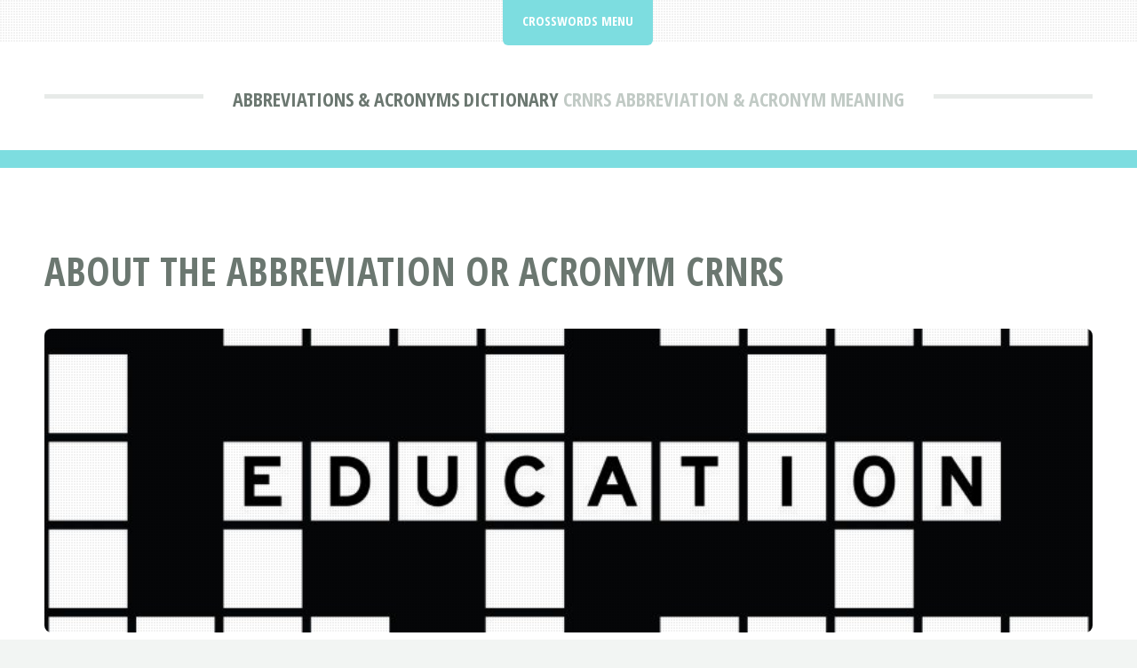

--- FILE ---
content_type: text/html; charset=UTF-8
request_url: https://bayareacrosswords.org/abbreviations-acronyms/c/crnrs.html
body_size: 1980
content:
<!DOCTYPE HTML>
<html lang="en" itemscope itemtype="https://schema.org/FAQPage">
<head>
<title>CRNRS Abbreviation &amp; Acronym Meaning | Bay Area Crosswords</title>
<meta charset="utf-8" />
<meta name="viewport" content="width=device-width, initial-scale=1, user-scalable=no" />
<meta name="robots" content="index, follow" />
<meta name="description" content="Learn about the CRNRS abbreviation &amp; acronym meaning to help solve your crossword puzzle at the free Abbreviations &amp; Acronyms Dictionary from Bay Area Crosswords." />
<link rel="stylesheet" href="https://bayareacrosswords.org/assets/css/main.css" />
<link rel="canonical" href="https://bayareacrosswords.org/abbreviations-acronyms/c/crnrs.html" />
<link rel="icon" href="https://bayareacrosswords.org/images/favicon.ico" type="image/x-icon"/></head>
<body class="is-preload">
<div id="page-wrapper">

<!-- Header -->
<header id="header">
<div class="logo container">
<div>
<h1><a href="https://bayareacrosswords.org/abbreviations-acronyms/" id="logo">Abbreviations &amp; Acronyms Dictionary</a></h1>
<p> CRNRS Abbreviation &amp; Acronym Meaning</p>
</div>
</div>
</header>

<!-- Nav -->
<nav id="nav">
<ul>
<li class="current">
<a href="#">Crosswords Menu</a>
<ul>
<li><a href="https://bayareacrosswords.org/">Crosswords Home</a></li>
<li><a href="https://bayareacrosswords.org/dictionary/">Crossword Dictionary</a></li>
<li><a href="https://bayareacrosswords.org/solver.html">Crossword Solver</a></li>
<li><a href="https://bayareacrosswords.org/thesaurus/">Thesaurus</a></li>
<li><a href="https://bayareacrosswords.org/abbreviations-acronyms/">Abbreviations &amp; Acronyms Dictionary</a></li>
<li><a href="https://bayareacrosswords.org/abbreviations-acronyms-solver.html">Abbreviations &amp; Acronyms Solver</a></li>
<li><a rel="noindex follow" href="https://bayareacrosswords.org/contact.html">Contact</a></li>
</ul></li>
</ul>
</nav>
<!-- Main -->
<section id="main">
<div class="container">
<div class="row">
<div class="col-12">
<div class="content">

<!-- Content -->

<article class="box page-content">
<header>
<h2>About The Abbreviation Or Acronym CRNRS</h2>
</header>

<section>
<span class="image featured"><img src="/images/bayareacrosswords.jpg" title="Bay Area Crosswords" alt="Bay Area Crosswords" /></span>

<ol class="breadcrumb" itemscope="" itemtype="https://schema.org/BreadcrumbList">
<li itemprop="itemListElement" itemscope="" itemtype="https://schema.org/ListItem">
<a itemprop="item" href="https://bayareacrosswords.org/">
<span itemprop="name">Bay Area Crosswords</span></a>
<meta itemprop="position" content="1">
</li>
<li itemprop="itemListElement" itemscope="" itemtype="https://schema.org/ListItem">
<a itemprop="item" href="https://bayareacrosswords.org/abbreviations-acronyms/">
<span itemprop="name">Abbreviations &amp; Acronyms Dictionary</span></a>
<meta itemprop="position" content="2">
</li>
<li itemprop="itemListElement" itemscope="" itemtype="https://schema.org/ListItem">
<a itemprop="item" href="https://bayareacrosswords.org/abbreviations-acronyms/c/">
<span itemprop="name">C Abbreviations &amp; Acronyms</span></a>
<meta itemprop="position" content="3">
</li>
<li itemprop="itemListElement" itemscope="" itemtype="https://schema.org/ListItem">
<a itemprop="item" href="https://bayareacrosswords.org/abbreviations-acronyms/cr.html">
<span itemprop="name">CR Abbreviations &amp; Acronyms</span></a>
<meta itemprop="position" content="4">
</li>
<li itemprop="itemListElement" itemscope="" itemtype="https://schema.org/ListItem">
<a itemprop="item" href="#">
<span itemprop="name">CRNRS</span></a>
<meta itemprop="position" content="5">
</li>
</ol>

<style>
.search-input{
display: inline-block !important;
width: calc(100% - 110px) !important;
}
@media screen and (max-width: 736px) {
.search-input{
width: 100% !important;
}
}
</style>
<form class='search-form' action="https://bayareacrosswords.org/search/results.html?" method="GET">
<input class="search-input" type="text" name="q" placeholder="Search for crosswords clues...">
<button type='submit'><span class='fa fa-search'></span></button>
</form>
</section>

<section>
<p>Learn about the CRNRS abbreviation &amp; acronym meaning to help solve your crossword puzzle at the free Abbreviations &amp; Acronyms Dictionary from Bay Area Crosswords.</p>
</section>

<section>
<h2>CRNRS</h2>
<img src="/images/abbreviationacronymmeaning.jpg" style="float:right;margin:0px 0px 5px 10px;width:300px;height:200px;" title="CRNRS Meaning" alt="CRNRS Meaning" />

<table style="width:60%" class="blueTable">
<thead>
<tr>
<th>CRNRS Meaning</th>
</tr>
</thead>
<tbody>
<tr>
<td style="padding:20px">
<div itemscope itemprop="mainEntity" itemtype="https://schema.org/Question">
<h3 itemprop="name">What's The Meaning Of CRNRS?</h3>
<div itemscope itemprop="acceptedAnswer" itemtype="https://schema.org/Answer">
<div itemprop="text">
Corners
</div>
</div>
</div>
</td></tr>
</tbody>
</table>
</section>

<section>
<h3>More Crossword Puzzle Abbreviations &amp; Acronyms</h3>
<p><a href="https://bayareacrosswords.org/abbreviations-acronyms/a/">A</a> | <a href="https://bayareacrosswords.org/abbreviations-acronyms/b/">B</a> | <a href="https://bayareacrosswords.org/abbreviations-acronyms/c/">C</a> | <a href="https://bayareacrosswords.org/abbreviations-acronyms/d/">D</a> | <a href="https://bayareacrosswords.org/abbreviations-acronyms/e/">E</a> | <a href="https://bayareacrosswords.org/abbreviations-acronyms/f/">F</a> | <a href="https://bayareacrosswords.org/abbreviations-acronyms/g/">G</a> | <a href="https://bayareacrosswords.org/abbreviations-acronyms/h/">H</a> | <a href="https://bayareacrosswords.org/abbreviations-acronyms/i/">I</a> | <a href="https://bayareacrosswords.org/abbreviations-acronyms/j/">J</a> | <a href="https://bayareacrosswords.org/abbreviations-acronyms/k/">K</a> | <a href="https://bayareacrosswords.org/abbreviations-acronyms/l/">L</a> | <a href="https://bayareacrosswords.org/abbreviations-acronyms/m/">M</a> | <a href="https://bayareacrosswords.org/abbreviations-acronyms/n/">N</a> | <a href="https://bayareacrosswords.org/abbreviations-acronyms/o/">O</a> | <a href="https://bayareacrosswords.org/abbreviations-acronyms/p/">P</a> | <a href="https://bayareacrosswords.org/abbreviations-acronyms/q/">Q</a> | <a href="https://bayareacrosswords.org/abbreviations-acronyms/r/">R</a> | <a href="https://bayareacrosswords.org/abbreviations-acronyms/s/">S</a> | <a href="https://bayareacrosswords.org/abbreviations-acronyms/t/">T</a> | <a href="https://bayareacrosswords.org/abbreviations-acronyms/u/">U</a> | <a href="https://bayareacrosswords.org/abbreviations-acronyms/v/">V</a> | <a href="https://bayareacrosswords.org/abbreviations-acronyms/w/">W</a> | <a href="https://bayareacrosswords.org/abbreviations-acronyms/x/">X</a> | <a href="https://bayareacrosswords.org/abbreviations-acronyms/y/">Y</a> | <a href="https://bayareacrosswords.org/abbreviations-acronyms/z/">Z</a> | <a href="https://bayareacrosswords.org/abbreviations-acronyms/0/">non-letter</a></p>
</section>

<section>
<h3>Abbreviations &amp; Acronyms Of The Day</h3>
<div class="boxed">
<ul>
<li><a href="/abbreviations-acronyms/h/hcrt.html">HCRT</a> &dash; Hypocretin</li>
<li><a href="/abbreviations-acronyms/n/nacept.html">NACEPT</a> &dash; National Advisory Committee for Environmental Policy and Technology&hellip;</li>
<li><a href="/abbreviations-acronyms/b/bamug.html">BAMUG</a> &dash; Bay Area Macintosh Users Group</li>
<li><a href="/abbreviations-acronyms/f/fpm-sa.html">FPM&SA</a> &dash; Food Processing Machinery &amp; Suppies Association&hellip;</li>
<li><a href="/abbreviations-acronyms/r/rev-odonto-stom.html">REV ODONTO-STOM</a> &dash; Revue dOdonto-Stomatologie</li>
<li><a href="/abbreviations-acronyms/h/hfk.html">HFK</a> &dash; Hochschule fuer Kirchenmusik, Human foetal kidney, Human foreskin keratinocyte&hellip;</li>
<li><a href="/abbreviations-acronyms/e/ecsamr.html">ECSAMR</a> &dash; Emergency Committee to Save America's Marine Resources</li>
<li><a href="/abbreviations-acronyms/o/oporder.html">OPORDER</a> &dash; Operations Order</li>
<li><a href="/abbreviations-acronyms/c/cnlgw.html">CNLGW</a> &dash; CONOLOG CORP.</li>
<li><a href="/abbreviations-acronyms/t/tugma.html">TUGMA</a> &dash; Texas Uniform Gift to Minors Act</li>
</ul>
</div>
</section>

</article>

</div>
</div>

</div>
</div>
</section>

<!-- Footer -->
<footer id="footer">
<div class="container">
<div class="row gtr-200">
<div class="col-12">

<!-- About -->
</div>
<div class="col-12">

</div>
</div>

<!-- Copyright -->
<div id="copyright">
<ul class="menu">
<li>&copy; Bay Area Crosswords 2026 | All rights reserved | <a rel="noindex follow" href="https://bayareacrosswords.org/privacy.html">Privacy</a> | <a rel="noindex follow" href="https://bayareacrosswords.org/terms.html">Terms of Service</a></li>
</ul>
</div>
</div>
</footer>

</div>

<!-- Scripts -->
<script src="https://bayareacrosswords.org/assets/js/jquery.min.js"></script>
<script src="https://bayareacrosswords.org/assets/js/jquery.dropotron.min.js"></script>
<script src="https://bayareacrosswords.org/assets/js/jquery.scrolly.min.js"></script>
<script src="https://bayareacrosswords.org/assets/js/browser.min.js"></script>
<script src="https://bayareacrosswords.org/assets/js/breakpoints.min.js"></script>
<script src="https://bayareacrosswords.org/assets/js/util.js"></script>
<script src="https://bayareacrosswords.org/assets/js/main.js"></script>
</body>
</html>